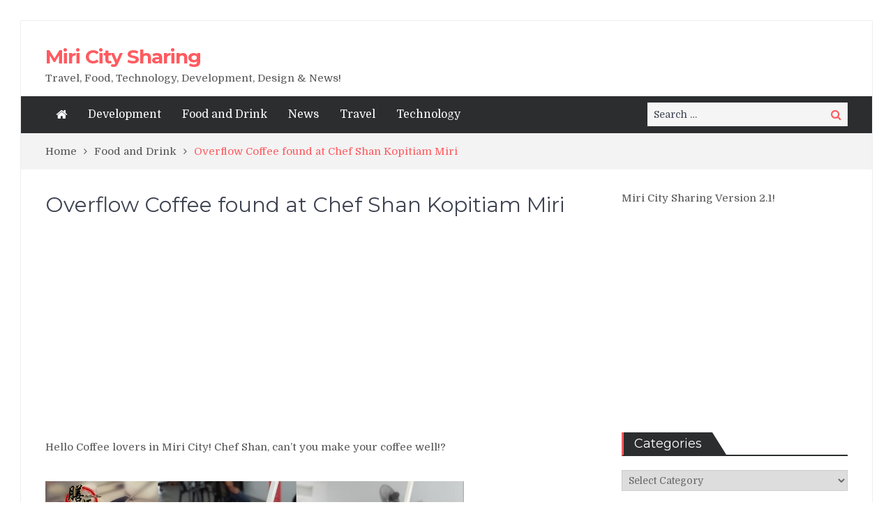

--- FILE ---
content_type: text/html; charset=UTF-8
request_url: https://www.miricitysharing.com/overflow-coffee-found-at-chef-shan-kopitiam-miri/
body_size: 12842
content:
<!DOCTYPE html> <html dir="ltr" lang="en-US" xmlns:fb="https://www.facebook.com/2008/fbml" xmlns:addthis="https://www.addthis.com/help/api-spec"  prefix="og: https://ogp.me/ns#"><head>
<meta charset="UTF-8">
<meta name="viewport" content="width=device-width, initial-scale=1">
<link rel="profile" href="https://gmpg.org/xfn/11">
<link rel="pingback" href="https://www.miricitysharing.com/xmlrpc.php">
<meta name="format-detection" content="telephone=no">
<meta http-equiv="X-UA-Compatible" content="IE=edge">
<title>Overflow Coffee found at Chef Shan Kopitiam Miri - Miri City Sharing</title>
<style>img:is([sizes="auto" i], [sizes^="auto," i]) { contain-intrinsic-size: 3000px 1500px }</style>
<!-- All in One SEO 4.9.3 - aioseo.com -->
<meta name="description" content="Hello Coffee lovers in Miri City! Chef Shan, can&#039;t you make your coffee well!? You have to overflow it before you want to. Honestly, I was really surprised by this coffee, it&#039;s delicious! 2+2 冰 咸咖啡 Address: 膳师傅Chef Shan Kopitiam Lot 1656 Eastwood bypass, 98000 Miri, Sarawak. (Images/info via/courtesy of Amy Yee)" />
<meta name="robots" content="max-image-preview:large" />
<meta name="author" content="admin"/>
<link rel="canonical" href="https://www.miricitysharing.com/overflow-coffee-found-at-chef-shan-kopitiam-miri/" />
<meta name="generator" content="All in One SEO (AIOSEO) 4.9.3" />
<meta property="og:locale" content="en_US" />
<meta property="og:site_name" content="Miri City Sharing - Travel, Food, Technology, Development, Design &amp; News!" />
<meta property="og:type" content="article" />
<meta property="og:title" content="Overflow Coffee found at Chef Shan Kopitiam Miri - Miri City Sharing" />
<meta property="og:description" content="Hello Coffee lovers in Miri City! Chef Shan, can&#039;t you make your coffee well!? You have to overflow it before you want to. Honestly, I was really surprised by this coffee, it&#039;s delicious! 2+2 冰 咸咖啡 Address: 膳师傅Chef Shan Kopitiam Lot 1656 Eastwood bypass, 98000 Miri, Sarawak. (Images/info via/courtesy of Amy Yee)" />
<meta property="og:url" content="https://www.miricitysharing.com/overflow-coffee-found-at-chef-shan-kopitiam-miri/" />
<meta property="article:published_time" content="2021-01-27T03:29:30+00:00" />
<meta property="article:modified_time" content="2021-01-27T03:29:30+00:00" />
<meta property="article:publisher" content="https://www.facebook.com/MiriCitySharing" />
<meta name="twitter:card" content="summary" />
<meta name="twitter:title" content="Overflow Coffee found at Chef Shan Kopitiam Miri - Miri City Sharing" />
<meta name="twitter:description" content="Hello Coffee lovers in Miri City! Chef Shan, can&#039;t you make your coffee well!? You have to overflow it before you want to. Honestly, I was really surprised by this coffee, it&#039;s delicious! 2+2 冰 咸咖啡 Address: 膳师傅Chef Shan Kopitiam Lot 1656 Eastwood bypass, 98000 Miri, Sarawak. (Images/info via/courtesy of Amy Yee)" />
<script type="application/ld+json" class="aioseo-schema">
{"@context":"https:\/\/schema.org","@graph":[{"@type":"BlogPosting","@id":"https:\/\/www.miricitysharing.com\/overflow-coffee-found-at-chef-shan-kopitiam-miri\/#blogposting","name":"Overflow Coffee found at Chef Shan Kopitiam Miri - Miri City Sharing","headline":"Overflow Coffee found at Chef Shan Kopitiam Miri","author":{"@id":"https:\/\/www.miricitysharing.com\/author\/admin\/#author"},"publisher":{"@id":"https:\/\/www.miricitysharing.com\/#organization"},"image":{"@type":"ImageObject","url":"https:\/\/www.miricitysharing.com\/wp-content\/uploads\/2021\/01\/Overflow-Coffee.jpg","width":600,"height":337},"datePublished":"2021-01-27T03:29:30+00:00","dateModified":"2021-01-27T03:29:30+00:00","inLanguage":"en-US","mainEntityOfPage":{"@id":"https:\/\/www.miricitysharing.com\/overflow-coffee-found-at-chef-shan-kopitiam-miri\/#webpage"},"isPartOf":{"@id":"https:\/\/www.miricitysharing.com\/overflow-coffee-found-at-chef-shan-kopitiam-miri\/#webpage"},"articleSection":"Beverage, Food and Drink, Miri Bypass, cafe, kopitiam"},{"@type":"BreadcrumbList","@id":"https:\/\/www.miricitysharing.com\/overflow-coffee-found-at-chef-shan-kopitiam-miri\/#breadcrumblist","itemListElement":[{"@type":"ListItem","@id":"https:\/\/www.miricitysharing.com#listItem","position":1,"name":"Home","item":"https:\/\/www.miricitysharing.com","nextItem":{"@type":"ListItem","@id":"https:\/\/www.miricitysharing.com\/category\/food-and-drink\/#listItem","name":"Food and Drink"}},{"@type":"ListItem","@id":"https:\/\/www.miricitysharing.com\/category\/food-and-drink\/#listItem","position":2,"name":"Food and Drink","item":"https:\/\/www.miricitysharing.com\/category\/food-and-drink\/","nextItem":{"@type":"ListItem","@id":"https:\/\/www.miricitysharing.com\/category\/food-and-drink\/beverage\/#listItem","name":"Beverage"},"previousItem":{"@type":"ListItem","@id":"https:\/\/www.miricitysharing.com#listItem","name":"Home"}},{"@type":"ListItem","@id":"https:\/\/www.miricitysharing.com\/category\/food-and-drink\/beverage\/#listItem","position":3,"name":"Beverage","item":"https:\/\/www.miricitysharing.com\/category\/food-and-drink\/beverage\/","nextItem":{"@type":"ListItem","@id":"https:\/\/www.miricitysharing.com\/overflow-coffee-found-at-chef-shan-kopitiam-miri\/#listItem","name":"Overflow Coffee found at Chef Shan Kopitiam Miri"},"previousItem":{"@type":"ListItem","@id":"https:\/\/www.miricitysharing.com\/category\/food-and-drink\/#listItem","name":"Food and Drink"}},{"@type":"ListItem","@id":"https:\/\/www.miricitysharing.com\/overflow-coffee-found-at-chef-shan-kopitiam-miri\/#listItem","position":4,"name":"Overflow Coffee found at Chef Shan Kopitiam Miri","previousItem":{"@type":"ListItem","@id":"https:\/\/www.miricitysharing.com\/category\/food-and-drink\/beverage\/#listItem","name":"Beverage"}}]},{"@type":"Organization","@id":"https:\/\/www.miricitysharing.com\/#organization","name":"Miri City Sharing","description":"Travel, Food, Technology, Development, Design & News!","url":"https:\/\/www.miricitysharing.com\/","sameAs":["https:\/\/www.facebook.com\/MiriCitySharing"]},{"@type":"Person","@id":"https:\/\/www.miricitysharing.com\/author\/admin\/#author","url":"https:\/\/www.miricitysharing.com\/author\/admin\/","name":"admin","image":{"@type":"ImageObject","@id":"https:\/\/www.miricitysharing.com\/overflow-coffee-found-at-chef-shan-kopitiam-miri\/#authorImage","url":"https:\/\/secure.gravatar.com\/avatar\/5a6764310510b23b31f278204b4e052ca5754e8d22b570d6a5ca5d018097c22f?s=96&d=wavatar&r=g","width":96,"height":96,"caption":"admin"}},{"@type":"WebPage","@id":"https:\/\/www.miricitysharing.com\/overflow-coffee-found-at-chef-shan-kopitiam-miri\/#webpage","url":"https:\/\/www.miricitysharing.com\/overflow-coffee-found-at-chef-shan-kopitiam-miri\/","name":"Overflow Coffee found at Chef Shan Kopitiam Miri - Miri City Sharing","description":"Hello Coffee lovers in Miri City! Chef Shan, can't you make your coffee well!? You have to overflow it before you want to. Honestly, I was really surprised by this coffee, it's delicious! 2+2 \u51b0 \u54b8\u5496\u5561 Address: \u81b3\u5e08\u5085Chef Shan Kopitiam Lot 1656 Eastwood bypass, 98000 Miri, Sarawak. (Images\/info via\/courtesy of Amy Yee)","inLanguage":"en-US","isPartOf":{"@id":"https:\/\/www.miricitysharing.com\/#website"},"breadcrumb":{"@id":"https:\/\/www.miricitysharing.com\/overflow-coffee-found-at-chef-shan-kopitiam-miri\/#breadcrumblist"},"author":{"@id":"https:\/\/www.miricitysharing.com\/author\/admin\/#author"},"creator":{"@id":"https:\/\/www.miricitysharing.com\/author\/admin\/#author"},"image":{"@type":"ImageObject","url":"https:\/\/www.miricitysharing.com\/wp-content\/uploads\/2021\/01\/Overflow-Coffee.jpg","@id":"https:\/\/www.miricitysharing.com\/overflow-coffee-found-at-chef-shan-kopitiam-miri\/#mainImage","width":600,"height":337},"primaryImageOfPage":{"@id":"https:\/\/www.miricitysharing.com\/overflow-coffee-found-at-chef-shan-kopitiam-miri\/#mainImage"},"datePublished":"2021-01-27T03:29:30+00:00","dateModified":"2021-01-27T03:29:30+00:00"},{"@type":"WebSite","@id":"https:\/\/www.miricitysharing.com\/#website","url":"https:\/\/www.miricitysharing.com\/","name":"Miri City Sharing","description":"Travel, Food, Technology, Development, Design & News!","inLanguage":"en-US","publisher":{"@id":"https:\/\/www.miricitysharing.com\/#organization"}}]}
</script>
<!-- All in One SEO -->
<link rel='dns-prefetch' href='//s7.addthis.com' />
<link rel='dns-prefetch' href='//fonts.googleapis.com' />
<link rel="alternate" type="application/rss+xml" title="Miri City Sharing &raquo; Feed" href="https://www.miricitysharing.com/feed/" />
<link rel="alternate" type="application/rss+xml" title="Miri City Sharing &raquo; Comments Feed" href="https://www.miricitysharing.com/comments/feed/" />
<!-- <link rel='stylesheet' id='wp-block-library-css' href='https://www.miricitysharing.com/wp-includes/css/dist/block-library/style.min.css?ver=6.8.3' type='text/css' media='all' /> -->
<link rel="stylesheet" type="text/css" href="//www.miricitysharing.com/wp-content/cache/wpfc-minified/1no09qc1/5xq64.css" media="all"/>
<style id='classic-theme-styles-inline-css' type='text/css'>
/*! This file is auto-generated */
.wp-block-button__link{color:#fff;background-color:#32373c;border-radius:9999px;box-shadow:none;text-decoration:none;padding:calc(.667em + 2px) calc(1.333em + 2px);font-size:1.125em}.wp-block-file__button{background:#32373c;color:#fff;text-decoration:none}
</style>
<!-- <link rel='stylesheet' id='aioseo/css/src/vue/standalone/blocks/table-of-contents/global.scss-css' href='https://www.miricitysharing.com/wp-content/plugins/all-in-one-seo-pack/dist/Lite/assets/css/table-of-contents/global.e90f6d47.css?ver=4.9.3' type='text/css' media='all' /> -->
<link rel="stylesheet" type="text/css" href="//www.miricitysharing.com/wp-content/cache/wpfc-minified/7vhj0yp1/g3y7o.css" media="all"/>
<style id='global-styles-inline-css' type='text/css'>
:root{--wp--preset--aspect-ratio--square: 1;--wp--preset--aspect-ratio--4-3: 4/3;--wp--preset--aspect-ratio--3-4: 3/4;--wp--preset--aspect-ratio--3-2: 3/2;--wp--preset--aspect-ratio--2-3: 2/3;--wp--preset--aspect-ratio--16-9: 16/9;--wp--preset--aspect-ratio--9-16: 9/16;--wp--preset--color--black: #000000;--wp--preset--color--cyan-bluish-gray: #abb8c3;--wp--preset--color--white: #ffffff;--wp--preset--color--pale-pink: #f78da7;--wp--preset--color--vivid-red: #cf2e2e;--wp--preset--color--luminous-vivid-orange: #ff6900;--wp--preset--color--luminous-vivid-amber: #fcb900;--wp--preset--color--light-green-cyan: #7bdcb5;--wp--preset--color--vivid-green-cyan: #00d084;--wp--preset--color--pale-cyan-blue: #8ed1fc;--wp--preset--color--vivid-cyan-blue: #0693e3;--wp--preset--color--vivid-purple: #9b51e0;--wp--preset--gradient--vivid-cyan-blue-to-vivid-purple: linear-gradient(135deg,rgba(6,147,227,1) 0%,rgb(155,81,224) 100%);--wp--preset--gradient--light-green-cyan-to-vivid-green-cyan: linear-gradient(135deg,rgb(122,220,180) 0%,rgb(0,208,130) 100%);--wp--preset--gradient--luminous-vivid-amber-to-luminous-vivid-orange: linear-gradient(135deg,rgba(252,185,0,1) 0%,rgba(255,105,0,1) 100%);--wp--preset--gradient--luminous-vivid-orange-to-vivid-red: linear-gradient(135deg,rgba(255,105,0,1) 0%,rgb(207,46,46) 100%);--wp--preset--gradient--very-light-gray-to-cyan-bluish-gray: linear-gradient(135deg,rgb(238,238,238) 0%,rgb(169,184,195) 100%);--wp--preset--gradient--cool-to-warm-spectrum: linear-gradient(135deg,rgb(74,234,220) 0%,rgb(151,120,209) 20%,rgb(207,42,186) 40%,rgb(238,44,130) 60%,rgb(251,105,98) 80%,rgb(254,248,76) 100%);--wp--preset--gradient--blush-light-purple: linear-gradient(135deg,rgb(255,206,236) 0%,rgb(152,150,240) 100%);--wp--preset--gradient--blush-bordeaux: linear-gradient(135deg,rgb(254,205,165) 0%,rgb(254,45,45) 50%,rgb(107,0,62) 100%);--wp--preset--gradient--luminous-dusk: linear-gradient(135deg,rgb(255,203,112) 0%,rgb(199,81,192) 50%,rgb(65,88,208) 100%);--wp--preset--gradient--pale-ocean: linear-gradient(135deg,rgb(255,245,203) 0%,rgb(182,227,212) 50%,rgb(51,167,181) 100%);--wp--preset--gradient--electric-grass: linear-gradient(135deg,rgb(202,248,128) 0%,rgb(113,206,126) 100%);--wp--preset--gradient--midnight: linear-gradient(135deg,rgb(2,3,129) 0%,rgb(40,116,252) 100%);--wp--preset--font-size--small: 13px;--wp--preset--font-size--medium: 20px;--wp--preset--font-size--large: 36px;--wp--preset--font-size--x-large: 42px;--wp--preset--spacing--20: 0.44rem;--wp--preset--spacing--30: 0.67rem;--wp--preset--spacing--40: 1rem;--wp--preset--spacing--50: 1.5rem;--wp--preset--spacing--60: 2.25rem;--wp--preset--spacing--70: 3.38rem;--wp--preset--spacing--80: 5.06rem;--wp--preset--shadow--natural: 6px 6px 9px rgba(0, 0, 0, 0.2);--wp--preset--shadow--deep: 12px 12px 50px rgba(0, 0, 0, 0.4);--wp--preset--shadow--sharp: 6px 6px 0px rgba(0, 0, 0, 0.2);--wp--preset--shadow--outlined: 6px 6px 0px -3px rgba(255, 255, 255, 1), 6px 6px rgba(0, 0, 0, 1);--wp--preset--shadow--crisp: 6px 6px 0px rgba(0, 0, 0, 1);}:where(.is-layout-flex){gap: 0.5em;}:where(.is-layout-grid){gap: 0.5em;}body .is-layout-flex{display: flex;}.is-layout-flex{flex-wrap: wrap;align-items: center;}.is-layout-flex > :is(*, div){margin: 0;}body .is-layout-grid{display: grid;}.is-layout-grid > :is(*, div){margin: 0;}:where(.wp-block-columns.is-layout-flex){gap: 2em;}:where(.wp-block-columns.is-layout-grid){gap: 2em;}:where(.wp-block-post-template.is-layout-flex){gap: 1.25em;}:where(.wp-block-post-template.is-layout-grid){gap: 1.25em;}.has-black-color{color: var(--wp--preset--color--black) !important;}.has-cyan-bluish-gray-color{color: var(--wp--preset--color--cyan-bluish-gray) !important;}.has-white-color{color: var(--wp--preset--color--white) !important;}.has-pale-pink-color{color: var(--wp--preset--color--pale-pink) !important;}.has-vivid-red-color{color: var(--wp--preset--color--vivid-red) !important;}.has-luminous-vivid-orange-color{color: var(--wp--preset--color--luminous-vivid-orange) !important;}.has-luminous-vivid-amber-color{color: var(--wp--preset--color--luminous-vivid-amber) !important;}.has-light-green-cyan-color{color: var(--wp--preset--color--light-green-cyan) !important;}.has-vivid-green-cyan-color{color: var(--wp--preset--color--vivid-green-cyan) !important;}.has-pale-cyan-blue-color{color: var(--wp--preset--color--pale-cyan-blue) !important;}.has-vivid-cyan-blue-color{color: var(--wp--preset--color--vivid-cyan-blue) !important;}.has-vivid-purple-color{color: var(--wp--preset--color--vivid-purple) !important;}.has-black-background-color{background-color: var(--wp--preset--color--black) !important;}.has-cyan-bluish-gray-background-color{background-color: var(--wp--preset--color--cyan-bluish-gray) !important;}.has-white-background-color{background-color: var(--wp--preset--color--white) !important;}.has-pale-pink-background-color{background-color: var(--wp--preset--color--pale-pink) !important;}.has-vivid-red-background-color{background-color: var(--wp--preset--color--vivid-red) !important;}.has-luminous-vivid-orange-background-color{background-color: var(--wp--preset--color--luminous-vivid-orange) !important;}.has-luminous-vivid-amber-background-color{background-color: var(--wp--preset--color--luminous-vivid-amber) !important;}.has-light-green-cyan-background-color{background-color: var(--wp--preset--color--light-green-cyan) !important;}.has-vivid-green-cyan-background-color{background-color: var(--wp--preset--color--vivid-green-cyan) !important;}.has-pale-cyan-blue-background-color{background-color: var(--wp--preset--color--pale-cyan-blue) !important;}.has-vivid-cyan-blue-background-color{background-color: var(--wp--preset--color--vivid-cyan-blue) !important;}.has-vivid-purple-background-color{background-color: var(--wp--preset--color--vivid-purple) !important;}.has-black-border-color{border-color: var(--wp--preset--color--black) !important;}.has-cyan-bluish-gray-border-color{border-color: var(--wp--preset--color--cyan-bluish-gray) !important;}.has-white-border-color{border-color: var(--wp--preset--color--white) !important;}.has-pale-pink-border-color{border-color: var(--wp--preset--color--pale-pink) !important;}.has-vivid-red-border-color{border-color: var(--wp--preset--color--vivid-red) !important;}.has-luminous-vivid-orange-border-color{border-color: var(--wp--preset--color--luminous-vivid-orange) !important;}.has-luminous-vivid-amber-border-color{border-color: var(--wp--preset--color--luminous-vivid-amber) !important;}.has-light-green-cyan-border-color{border-color: var(--wp--preset--color--light-green-cyan) !important;}.has-vivid-green-cyan-border-color{border-color: var(--wp--preset--color--vivid-green-cyan) !important;}.has-pale-cyan-blue-border-color{border-color: var(--wp--preset--color--pale-cyan-blue) !important;}.has-vivid-cyan-blue-border-color{border-color: var(--wp--preset--color--vivid-cyan-blue) !important;}.has-vivid-purple-border-color{border-color: var(--wp--preset--color--vivid-purple) !important;}.has-vivid-cyan-blue-to-vivid-purple-gradient-background{background: var(--wp--preset--gradient--vivid-cyan-blue-to-vivid-purple) !important;}.has-light-green-cyan-to-vivid-green-cyan-gradient-background{background: var(--wp--preset--gradient--light-green-cyan-to-vivid-green-cyan) !important;}.has-luminous-vivid-amber-to-luminous-vivid-orange-gradient-background{background: var(--wp--preset--gradient--luminous-vivid-amber-to-luminous-vivid-orange) !important;}.has-luminous-vivid-orange-to-vivid-red-gradient-background{background: var(--wp--preset--gradient--luminous-vivid-orange-to-vivid-red) !important;}.has-very-light-gray-to-cyan-bluish-gray-gradient-background{background: var(--wp--preset--gradient--very-light-gray-to-cyan-bluish-gray) !important;}.has-cool-to-warm-spectrum-gradient-background{background: var(--wp--preset--gradient--cool-to-warm-spectrum) !important;}.has-blush-light-purple-gradient-background{background: var(--wp--preset--gradient--blush-light-purple) !important;}.has-blush-bordeaux-gradient-background{background: var(--wp--preset--gradient--blush-bordeaux) !important;}.has-luminous-dusk-gradient-background{background: var(--wp--preset--gradient--luminous-dusk) !important;}.has-pale-ocean-gradient-background{background: var(--wp--preset--gradient--pale-ocean) !important;}.has-electric-grass-gradient-background{background: var(--wp--preset--gradient--electric-grass) !important;}.has-midnight-gradient-background{background: var(--wp--preset--gradient--midnight) !important;}.has-small-font-size{font-size: var(--wp--preset--font-size--small) !important;}.has-medium-font-size{font-size: var(--wp--preset--font-size--medium) !important;}.has-large-font-size{font-size: var(--wp--preset--font-size--large) !important;}.has-x-large-font-size{font-size: var(--wp--preset--font-size--x-large) !important;}
:where(.wp-block-post-template.is-layout-flex){gap: 1.25em;}:where(.wp-block-post-template.is-layout-grid){gap: 1.25em;}
:where(.wp-block-columns.is-layout-flex){gap: 2em;}:where(.wp-block-columns.is-layout-grid){gap: 2em;}
:root :where(.wp-block-pullquote){font-size: 1.5em;line-height: 1.6;}
</style>
<!-- <link rel='stylesheet' id='contact-form-7-css' href='https://www.miricitysharing.com/wp-content/plugins/contact-form-7/includes/css/styles.css?ver=6.1.4' type='text/css' media='all' /> -->
<link rel="stylesheet" type="text/css" href="//www.miricitysharing.com/wp-content/cache/wpfc-minified/fdygl31g/5xq64.css" media="all"/>
<link rel='stylesheet' id='pt-magazine-fonts-css' href='//fonts.googleapis.com/css?family=Domine%3A400%2C700%7CMontserrat%3A300%2C400%2C500%2C600%2C700&#038;subset=latin%2Clatin-ext' type='text/css' media='all' />
<!-- <link rel='stylesheet' id='jquery-meanmenu-css' href='https://www.miricitysharing.com/wp-content/themes/pt-magazine/assets/third-party/meanmenu/meanmenu.css?ver=6.8.3' type='text/css' media='all' /> -->
<!-- <link rel='stylesheet' id='font-awesome-css' href='https://www.miricitysharing.com/wp-content/themes/pt-magazine/assets/third-party/font-awesome/css/font-awesome.min.css?ver=4.7.0' type='text/css' media='all' /> -->
<!-- <link rel='stylesheet' id='jquery-slick-css' href='https://www.miricitysharing.com/wp-content/themes/pt-magazine/assets/third-party/slick/slick.css?ver=1.6.0' type='text/css' media='all' /> -->
<!-- <link rel='stylesheet' id='pt-magazine-style-css' href='https://www.miricitysharing.com/wp-content/themes/pt-magazine/style.css?ver=6.8.3' type='text/css' media='all' /> -->
<!-- <link rel='stylesheet' id='addthis_all_pages-css' href='https://www.miricitysharing.com/wp-content/plugins/addthis/frontend/build/addthis_wordpress_public.min.css?ver=6.8.3' type='text/css' media='all' /> -->
<link rel="stylesheet" type="text/css" href="//www.miricitysharing.com/wp-content/cache/wpfc-minified/kcry53zp/5xq64.css" media="all"/>
<script src='//www.miricitysharing.com/wp-content/cache/wpfc-minified/6vtu78o9/5xq64.js' type="text/javascript"></script>
<!-- <script type="text/javascript" src="https://www.miricitysharing.com/wp-includes/js/jquery/jquery.min.js?ver=3.7.1" id="jquery-core-js"></script> -->
<!-- <script type="text/javascript" src="https://www.miricitysharing.com/wp-includes/js/jquery/jquery-migrate.min.js?ver=3.4.1" id="jquery-migrate-js"></script> -->
<script type="text/javascript" id="jquery-js-after">
/* <![CDATA[ */
jQuery(document).ready(function() {
jQuery(".2ba927df68d0def7f5c8fdb8f007d2f7").click(function() {
jQuery.post(
"https://www.miricitysharing.com/wp-admin/admin-ajax.php", {
"action": "quick_adsense_onpost_ad_click",
"quick_adsense_onpost_ad_index": jQuery(this).attr("data-index"),
"quick_adsense_nonce": "e0fb39ec8d",
}, function(response) { }
);
});
});
/* ]]> */
</script>
<link rel="https://api.w.org/" href="https://www.miricitysharing.com/wp-json/" /><link rel="alternate" title="JSON" type="application/json" href="https://www.miricitysharing.com/wp-json/wp/v2/posts/23132" /><link rel="EditURI" type="application/rsd+xml" title="RSD" href="https://www.miricitysharing.com/xmlrpc.php?rsd" />
<meta name="generator" content="WordPress 6.8.3" />
<link rel='shortlink' href='https://www.miricitysharing.com/?p=23132' />
<link rel="alternate" title="oEmbed (JSON)" type="application/json+oembed" href="https://www.miricitysharing.com/wp-json/oembed/1.0/embed?url=https%3A%2F%2Fwww.miricitysharing.com%2Foverflow-coffee-found-at-chef-shan-kopitiam-miri%2F" />
<link rel="alternate" title="oEmbed (XML)" type="text/xml+oembed" href="https://www.miricitysharing.com/wp-json/oembed/1.0/embed?url=https%3A%2F%2Fwww.miricitysharing.com%2Foverflow-coffee-found-at-chef-shan-kopitiam-miri%2F&#038;format=xml" />
<script async src="//pagead2.googlesyndication.com/pagead/js/adsbygoogle.js"></script>
<script>
(adsbygoogle = window.adsbygoogle || []).push({
google_ad_client: "ca-pub-4478474297659196",
enable_page_level_ads: true
});
</script></head>
<body class="wp-singular post-template-default single single-post postid-23132 single-format-standard wp-theme-pt-magazine group-blog global-layout-right-sidebar blog-layout-grid site-layout-boxed">
<div id="page" class="site">
<header id="masthead" class="site-header" role="banner"><div class="bottom-header">
<div class="container">
<div class="site-branding">
<h2 class="site-title"><a href="https://www.miricitysharing.com/" rel="home">Miri City Sharing</a></h2>
<h3 class="site-description">Travel, Food, Technology, Development, Design &amp; News!</h3>
</div>
<div class="header-advertisement">
<div class="textwidget custom-html-widget"><script async src="//pagead2.googlesyndication.com/pagead/js/adsbygoogle.js"></script>
<ins class="adsbygoogle"
style="display:block;background:transparent"
data-ad-client="ca-pub-4478474297659196"
data-ad-slot="4813382346"
data-ad-format="auto"
data-full-width-responsive="true"></ins>
<script>
(adsbygoogle = window.adsbygoogle || []).push({});
</script></div>   </div><!-- .header-advertisement -->
</div>
</div>
<div class="sticky-wrapper" id="sticky-wrapper">
<div class="main-navigation-holder home-icon-enabled">
<div class="container">
<div id="main-nav" class="semi-width-nav clear-fix">
<nav id="site-navigation" class="main-navigation" role="navigation">
<div class="home-icon">
<a href="https://www.miricitysharing.com/"><i class="fa fa-home"></i></a>
</div>
<div class="wrap-menu-content">
<div class="menu-menu-2-container"><ul id="primary-menu" class="menu"><li id="menu-item-4541" class="menu-item menu-item-type-taxonomy menu-item-object-category menu-item-4541"><a href="https://www.miricitysharing.com/category/development/">Development</a></li>
<li id="menu-item-4563" class="menu-item menu-item-type-taxonomy menu-item-object-category current-post-ancestor current-menu-parent current-post-parent menu-item-4563"><a href="https://www.miricitysharing.com/category/food-and-drink/">Food and Drink</a></li>
<li id="menu-item-4544" class="menu-item menu-item-type-taxonomy menu-item-object-category menu-item-4544"><a href="https://www.miricitysharing.com/category/news/">News</a></li>
<li id="menu-item-4540" class="menu-item menu-item-type-taxonomy menu-item-object-category menu-item-4540"><a href="https://www.miricitysharing.com/category/travel/">Travel</a></li>
<li id="menu-item-4539" class="menu-item menu-item-type-taxonomy menu-item-object-category menu-item-4539"><a href="https://www.miricitysharing.com/category/technology/">Technology</a></li>
</ul></div>    </div><!-- .menu-content -->
</nav><!-- #site-navigation -->
</div> <!-- #main-nav -->
<div class="search-holder">
<div class="search-box">     <form role="search" method="get" class="search-form" action="https://www.miricitysharing.com/">
<span class="screen-reader-text">Search for:</span>
<input type="search" class="search-field" placeholder="Search &hellip;" value="" name="s" />
<button type="submit" class="search-submit"><span class="screen-reader-text">Search</span><i class="fa fa-search" aria-hidden="true"></i></button>
</form>   </div>
</div><!-- .search-holder -->
</div><!-- .container -->
</div>
</div>
</header><!-- #masthead --><div id="breadcrumb">
<div class="container">
<div role="navigation" aria-label="Breadcrumbs" class="breadcrumb-trail breadcrumbs" itemprop="breadcrumb"><ul class="trail-items" itemscope itemtype="http://schema.org/BreadcrumbList"><meta name="numberOfItems" content="3" /><meta name="itemListOrder" content="Ascending" /><li itemprop="itemListElement" itemscope itemtype="http://schema.org/ListItem" class="trail-item trail-begin"><a href="https://www.miricitysharing.com/" rel="home" itemprop="item"><span itemprop="name">Home</span></a><meta itemprop="position" content="1" /></li><li itemprop="itemListElement" itemscope itemtype="http://schema.org/ListItem" class="trail-item"><a href="https://www.miricitysharing.com/category/food-and-drink/" itemprop="item"><span itemprop="name">Food and Drink</span></a><meta itemprop="position" content="2" /></li><li itemprop="itemListElement" itemscope itemtype="http://schema.org/ListItem" class="trail-item trail-end"><span itemprop="item">Overflow Coffee found at Chef Shan Kopitiam Miri</span><meta itemprop="position" content="3" /></li></ul></div>	</div><!-- .container -->
</div><!-- #breadcrumb -->    <div id="content" class="site-content">
<div class="container"><div class="inner-wrapper"><div id="primary" class="content-area">
<main id="main" class="site-main" role="main">
<article id="post-23132" class="post-23132 post type-post status-publish format-standard has-post-thumbnail hentry category-beverage category-food-and-drink category-miri-bypass tag-cafe tag-kopitiam">
<div class="article-wrap-inner">
<div class="content-wrap">
<div class="content-wrap-inner">
<header class="entry-header">
<h1 class="entry-title">Overflow Coffee found at Chef Shan Kopitiam Miri</h1>			<div class="entry-meta">
</div><!-- .entry-meta -->
</header><!-- .entry-header -->		
<div class="entry-content">
<div class="at-above-post addthis_tool" data-url="https://www.miricitysharing.com/overflow-coffee-found-at-chef-shan-kopitiam-miri/"></div><div class="2ba927df68d0def7f5c8fdb8f007d2f7" data-index="1" style="float: none; margin:10px 0 10px 0; text-align:center;">
<script async src="//pagead2.googlesyndication.com/pagead/js/adsbygoogle.js"></script>
<!-- MiriCitySharing -->
<ins class="adsbygoogle"
style="display:block;background:transparent"
data-ad-client="ca-pub-4478474297659196"
data-ad-slot="1436186700"
data-ad-format="auto"
data-full-width-responsive="true"></ins>
<script>
(adsbygoogle = window.adsbygoogle || []).push({});
</script>
</div>
<p>Hello Coffee lovers in Miri City! Chef Shan, can&#8217;t you make your coffee well!?</p>
<p><img fetchpriority="high" decoding="async" class="alignnone size-full wp-image-23133" src="https://www.miricitysharing.com/wp-content/uploads/2021/01/Overflow-Coffee.jpg" alt="" width="600" height="337" srcset="https://www.miricitysharing.com/wp-content/uploads/2021/01/Overflow-Coffee.jpg 600w, https://www.miricitysharing.com/wp-content/uploads/2021/01/Overflow-Coffee-300x169.jpg 300w" sizes="(max-width: 600px) 100vw, 600px" /></p>
<p>You have to overflow it before you want to. Honestly, I was really surprised by this coffee, it&#8217;s delicious!</p><div class="2ba927df68d0def7f5c8fdb8f007d2f7" data-index="2" style="float: none; margin:10px 0 10px 0; text-align:center;">
<script async src="//pagead2.googlesyndication.com/pagead/js/adsbygoogle.js"></script>
<!-- MiriCitySharing 2 -->
<ins class="adsbygoogle"
style="display:block"
data-ad-client="ca-pub-4478474297659196"
data-ad-slot="3549362072"
data-ad-format="auto"
data-full-width-responsive="true"></ins>
<script>
(adsbygoogle = window.adsbygoogle || []).push({});
</script>
</div>
<p><img decoding="async" class="alignnone size-full wp-image-23134" src="https://www.miricitysharing.com/wp-content/uploads/2021/01/Overflow-Coffee-2.jpg" alt="" width="600" height="600" srcset="https://www.miricitysharing.com/wp-content/uploads/2021/01/Overflow-Coffee-2.jpg 600w, https://www.miricitysharing.com/wp-content/uploads/2021/01/Overflow-Coffee-2-300x300.jpg 300w, https://www.miricitysharing.com/wp-content/uploads/2021/01/Overflow-Coffee-2-150x150.jpg 150w" sizes="(max-width: 600px) 100vw, 600px" /></p>
<p>2+2 冰<br />
咸咖啡</p>
<p>Address:<br />
膳师傅Chef Shan Kopitiam<br />
Lot 1656 Eastwood bypass, 98000 Miri, Sarawak.</p>
<p>(Images/info via/courtesy of Amy Yee)</p>
<div class="2ba927df68d0def7f5c8fdb8f007d2f7" data-index="3" style="float: none; margin:10px 0 10px 0; text-align:center;">
<script async src="//pagead2.googlesyndication.com/pagead/js/adsbygoogle.js"></script>
<!-- MiriCitySharing 3 -->
<ins class="adsbygoogle"
style="display:block"
data-ad-client="ca-pub-4478474297659196"
data-ad-slot="1273842080"
data-ad-format="auto"
data-full-width-responsive="true"></ins>
<script>
(adsbygoogle = window.adsbygoogle || []).push({});
</script>
</div>
<div style="font-size: 0px; height: 0px; line-height: 0px; margin: 0; padding: 0; clear: both;"></div><div class="crp_related     crp-text-only"><h3>Related Posts:</h3><ul><li><a href="https://www.miricitysharing.com/step-up-coffee-now-in-miri-city/"     class="crp_link post-36667"><span class="crp_title">STEP UP COFFEE now in Miri City</span></a></li><li><a href="https://www.miricitysharing.com/hock-shan-dessert-opening-in-miri/"     class="crp_link post-31512"><span class="crp_title">Hock Shan Dessert Opening in Miri</span></a></li><li><a href="https://www.miricitysharing.com/mayland-coffee-house-in-miri-city/"     class="crp_link post-34123"><span class="crp_title">Mayland Coffee House in Miri City</span></a></li></ul><div class="crp_clear"></div></div><!-- AddThis Advanced Settings above via filter on the_content --><!-- AddThis Advanced Settings below via filter on the_content --><!-- AddThis Advanced Settings generic via filter on the_content --><!-- AddThis Share Buttons above via filter on the_content --><!-- AddThis Share Buttons below via filter on the_content --><div class="at-below-post addthis_tool" data-url="https://www.miricitysharing.com/overflow-coffee-found-at-chef-shan-kopitiam-miri/"></div><!-- AddThis Share Buttons generic via filter on the_content -->			</div><!-- .entry-content -->
</div>
</div>
</div>
</article><!-- #post-## --><div class="news-col-3 related-posts">
<h3 class="related-posts-title">You may also like...</h3>
<div class="inner-wrapper">
<div class="news-item three-column-item">
<div class="news-thumb">
<a href="https://www.miricitysharing.com/popular-western-restaurant-in-miri-coming-soon/"><img width="400" height="245" src="https://www.miricitysharing.com/wp-content/uploads/2026/01/IMG_2942-400x245.jpeg" class="attachment-pt-magazine-tall size-pt-magazine-tall wp-post-image" alt="" decoding="async" /></a>   
</div><!-- .news-thumb --> 
<div class="news-text-wrap">
<h3><a href="https://www.miricitysharing.com/popular-western-restaurant-in-miri-coming-soon/">Popular Western Restaurant in Miri — Coming Soon!</a></h3>
<span class="posted-date">January 12, 2026</span>
</div><!-- .news-text-wrap -->
</div><!-- .news-item -->
<div class="news-item three-column-item">
<div class="news-thumb">
<a href="https://www.miricitysharing.com/miss-gu-miri-addictive-malatang-that-comforts-the-soul/"><img width="400" height="245" src="https://www.miricitysharing.com/wp-content/uploads/2026/01/IMG_1385-400x245.jpeg" class="attachment-pt-magazine-tall size-pt-magazine-tall wp-post-image" alt="" decoding="async" loading="lazy" /></a>   
</div><!-- .news-thumb --> 
<div class="news-text-wrap">
<h3><a href="https://www.miricitysharing.com/miss-gu-miri-addictive-malatang-that-comforts-the-soul/">MISS GU Miri | Addictive Malatang That Comforts the Soul</a></h3>
<span class="posted-date">January 6, 2026</span>
</div><!-- .news-text-wrap -->
</div><!-- .news-item -->
<div class="news-item three-column-item">
<div class="news-thumb">
<a href="https://www.miricitysharing.com/cc-fresh-wholesale-supermarket-opening-soon-in-miri/"><img width="400" height="245" src="https://www.miricitysharing.com/wp-content/uploads/2025/12/IMG_6292-400x245.jpeg" class="attachment-pt-magazine-tall size-pt-magazine-tall wp-post-image" alt="" decoding="async" loading="lazy" /></a>   
</div><!-- .news-thumb --> 
<div class="news-text-wrap">
<h3><a href="https://www.miricitysharing.com/cc-fresh-wholesale-supermarket-opening-soon-in-miri/">CC Fresh Wholesale &#038; Supermarket Opening Soon in Miri</a></h3>
<span class="posted-date">December 26, 2025</span>
</div><!-- .news-text-wrap -->
</div><!-- .news-item -->
<div class="news-item three-column-item">
<div class="news-thumb">
<a href="https://www.miricitysharing.com/new-pineapple-processing-factory-in-miri/"><img width="400" height="245" src="https://www.miricitysharing.com/wp-content/uploads/2025/12/IMG_2463-400x245.jpeg" class="attachment-pt-magazine-tall size-pt-magazine-tall wp-post-image" alt="" decoding="async" loading="lazy" /></a>   
</div><!-- .news-thumb --> 
<div class="news-text-wrap">
<h3><a href="https://www.miricitysharing.com/new-pineapple-processing-factory-in-miri/">New Pineapple Processing Factory in Miri</a></h3>
<span class="posted-date">December 4, 2025</span>
</div><!-- .news-text-wrap -->
</div><!-- .news-item -->
<div class="news-item three-column-item">
<div class="news-thumb">
<a href="https://www.miricitysharing.com/59-street-miri-pujut-ends-8-year-operation/"><img width="400" height="245" src="https://www.miricitysharing.com/wp-content/uploads/2025/12/IMG_2189-400x245.jpeg" class="attachment-pt-magazine-tall size-pt-magazine-tall wp-post-image" alt="" decoding="async" loading="lazy" /></a>   
</div><!-- .news-thumb --> 
<div class="news-text-wrap">
<h3><a href="https://www.miricitysharing.com/59-street-miri-pujut-ends-8-year-operation/">59 Street Miri Pujut Ends 8-Year Operation</a></h3>
<span class="posted-date">December 3, 2025</span>
</div><!-- .news-text-wrap -->
</div><!-- .news-item -->
<div class="news-item three-column-item">
<div class="news-thumb">
<a href="https://www.miricitysharing.com/massive-beach-food-festival-coming-to-miri-this-month/"><img width="400" height="245" src="https://www.miricitysharing.com/wp-content/uploads/2025/11/phonto-400x245.jpeg" class="attachment-pt-magazine-tall size-pt-magazine-tall wp-post-image" alt="" decoding="async" loading="lazy" /></a>   
</div><!-- .news-thumb --> 
<div class="news-text-wrap">
<h3><a href="https://www.miricitysharing.com/massive-beach-food-festival-coming-to-miri-this-month/">Massive Beach Food Festival Coming to Miri This Month</a></h3>
<span class="posted-date">November 21, 2025</span>
</div><!-- .news-text-wrap -->
</div><!-- .news-item -->
</div>
</div>
<nav class="navigation post-navigation" aria-label="Posts">
<h2 class="screen-reader-text">Post navigation</h2>
<div class="nav-links"><div class="nav-previous"><a href="https://www.miricitysharing.com/grill-palace-at-old-house-krokop-miri/" rel="prev">Grill Palace at Old House Krokop Miri</a></div><div class="nav-next"><a href="https://www.miricitysharing.com/golden-coin-jerky-bak-kwa-now-in-miri-city/" rel="next">Golden Coin Jerky Bak Kwa now in Miri City</a></div></div>
</nav></main>
</div>
<div id="sidebar-primary" class="widget-area sidebar" role="complementary">
<aside id="text-13" class="widget widget_text">			<div class="textwidget"><p>Miri City Sharing Version 2.1!</p>
</div>
</aside><aside id="custom_html-2" class="widget_text widget widget_custom_html"><div class="textwidget custom-html-widget"><script async src="//pagead2.googlesyndication.com/pagead/js/adsbygoogle.js"></script>
<ins class="adsbygoogle"
style="display:block;background:transparent"
data-ad-client="ca-pub-4478474297659196"
data-ad-slot="4813382346"
data-ad-format="auto"
data-full-width-responsive="true"></ins>
<script>
(adsbygoogle = window.adsbygoogle || []).push({});
</script></div></aside><aside id="categories-2" class="widget widget_categories"><div class="section-title"><h2 class="widget-title">Categories</h2></div><form action="https://www.miricitysharing.com" method="get"><label class="screen-reader-text" for="cat">Categories</label><select  name='cat' id='cat' class='postform'>
<option value='-1'>Select Category</option>
<option class="level-0" value="262">Cool Info&nbsp;&nbsp;(80)</option>
<option class="level-0" value="260">Creative Ideas&nbsp;&nbsp;(28)</option>
<option class="level-0" value="261">Design&nbsp;&nbsp;(47)</option>
<option class="level-0" value="73">Development&nbsp;&nbsp;(405)</option>
<option class="level-0" value="339">Event&nbsp;&nbsp;(255)</option>
<option class="level-0" value="392">Fashion&nbsp;&nbsp;(66)</option>
<option class="level-0" value="257">Featured&nbsp;&nbsp;(7)</option>
<option class="level-0" value="101">Food and Drink&nbsp;&nbsp;(3,658)</option>
<option class="level-1" value="179">&nbsp;&nbsp;&nbsp;Bakery&nbsp;&nbsp;(153)</option>
<option class="level-1" value="180">&nbsp;&nbsp;&nbsp;Beverage&nbsp;&nbsp;(291)</option>
<option class="level-1" value="181">&nbsp;&nbsp;&nbsp;Burger&nbsp;&nbsp;(130)</option>
<option class="level-1" value="182">&nbsp;&nbsp;&nbsp;Cake&nbsp;&nbsp;(195)</option>
<option class="level-1" value="183">&nbsp;&nbsp;&nbsp;Chee Cheong Fun&nbsp;&nbsp;(8)</option>
<option class="level-1" value="184">&nbsp;&nbsp;&nbsp;Chicken Rice&nbsp;&nbsp;(125)</option>
<option class="level-1" value="508">&nbsp;&nbsp;&nbsp;Chinese Food&nbsp;&nbsp;(180)</option>
<option class="level-1" value="185">&nbsp;&nbsp;&nbsp;Claypot Dish&nbsp;&nbsp;(15)</option>
<option class="level-1" value="186">&nbsp;&nbsp;&nbsp;Desserts&nbsp;&nbsp;(362)</option>
<option class="level-1" value="187">&nbsp;&nbsp;&nbsp;Dim Sum&nbsp;&nbsp;(117)</option>
<option class="level-1" value="509">&nbsp;&nbsp;&nbsp;Dumpling&nbsp;&nbsp;(1)</option>
<option class="level-1" value="188">&nbsp;&nbsp;&nbsp;Durian&nbsp;&nbsp;(72)</option>
<option class="level-1" value="189">&nbsp;&nbsp;&nbsp;Fast Food&nbsp;&nbsp;(93)</option>
<option class="level-1" value="190">&nbsp;&nbsp;&nbsp;Indian Food&nbsp;&nbsp;(12)</option>
<option class="level-1" value="191">&nbsp;&nbsp;&nbsp;Japanese Food&nbsp;&nbsp;(124)</option>
<option class="level-1" value="192">&nbsp;&nbsp;&nbsp;Kolok Mee&nbsp;&nbsp;(227)</option>
<option class="level-1" value="193">&nbsp;&nbsp;&nbsp;Korean Food&nbsp;&nbsp;(56)</option>
<option class="level-1" value="507">&nbsp;&nbsp;&nbsp;Kueh Tiaw&nbsp;&nbsp;(19)</option>
<option class="level-1" value="194">&nbsp;&nbsp;&nbsp;Laksa&nbsp;&nbsp;(132)</option>
<option class="level-1" value="431">&nbsp;&nbsp;&nbsp;Malay Food&nbsp;&nbsp;(93)</option>
<option class="level-1" value="195">&nbsp;&nbsp;&nbsp;Mee Goreng&nbsp;&nbsp;(44)</option>
<option class="level-1" value="510">&nbsp;&nbsp;&nbsp;Miri Breakfast&nbsp;&nbsp;(70)</option>
<option class="level-1" value="514">&nbsp;&nbsp;&nbsp;Miri Dinner&nbsp;&nbsp;(34)</option>
<option class="level-1" value="420">&nbsp;&nbsp;&nbsp;Miri Food Market&nbsp;&nbsp;(10)</option>
<option class="level-1" value="513">&nbsp;&nbsp;&nbsp;Miri Lunch&nbsp;&nbsp;(25)</option>
<option class="level-1" value="196">&nbsp;&nbsp;&nbsp;Nasi Lemak&nbsp;&nbsp;(106)</option>
<option class="level-1" value="197">&nbsp;&nbsp;&nbsp;Pizza&nbsp;&nbsp;(35)</option>
<option class="level-1" value="198">&nbsp;&nbsp;&nbsp;Porridge&nbsp;&nbsp;(21)</option>
<option class="level-1" value="199">&nbsp;&nbsp;&nbsp;Pudding&nbsp;&nbsp;(4)</option>
<option class="level-1" value="200">&nbsp;&nbsp;&nbsp;Restaurant&nbsp;&nbsp;(164)</option>
<option class="level-1" value="201">&nbsp;&nbsp;&nbsp;Rice&nbsp;&nbsp;(127)</option>
<option class="level-1" value="202">&nbsp;&nbsp;&nbsp;Salad&nbsp;&nbsp;(5)</option>
<option class="level-1" value="203">&nbsp;&nbsp;&nbsp;Sandwich&nbsp;&nbsp;(10)</option>
<option class="level-1" value="204">&nbsp;&nbsp;&nbsp;Satay&nbsp;&nbsp;(18)</option>
<option class="level-1" value="205">&nbsp;&nbsp;&nbsp;Seafood&nbsp;&nbsp;(81)</option>
<option class="level-1" value="206">&nbsp;&nbsp;&nbsp;Soup&nbsp;&nbsp;(40)</option>
<option class="level-1" value="207">&nbsp;&nbsp;&nbsp;Taiwanese Food&nbsp;&nbsp;(13)</option>
<option class="level-1" value="208">&nbsp;&nbsp;&nbsp;Wantan&nbsp;&nbsp;(24)</option>
<option class="level-1" value="209">&nbsp;&nbsp;&nbsp;Western Food&nbsp;&nbsp;(337)</option>
<option class="level-0" value="263">Food Recipes&nbsp;&nbsp;(2)</option>
<option class="level-0" value="210">Location&nbsp;&nbsp;(3,797)</option>
<option class="level-1" value="499">&nbsp;&nbsp;&nbsp;Bakam&nbsp;&nbsp;(8)</option>
<option class="level-1" value="340">&nbsp;&nbsp;&nbsp;Bekenu&nbsp;&nbsp;(15)</option>
<option class="level-1" value="212">&nbsp;&nbsp;&nbsp;Bintang&nbsp;&nbsp;(183)</option>
<option class="level-1" value="213">&nbsp;&nbsp;&nbsp;Boulevard&nbsp;&nbsp;(294)</option>
<option class="level-1" value="500">&nbsp;&nbsp;&nbsp;Brighton Miri&nbsp;&nbsp;(7)</option>
<option class="level-1" value="524">&nbsp;&nbsp;&nbsp;BRUNEI&nbsp;&nbsp;(1)</option>
<option class="level-1" value="214">&nbsp;&nbsp;&nbsp;Centre Point&nbsp;&nbsp;(67)</option>
<option class="level-1" value="215">&nbsp;&nbsp;&nbsp;Krokop&nbsp;&nbsp;(226)</option>
<option class="level-1" value="496">&nbsp;&nbsp;&nbsp;Kuala Baram&nbsp;&nbsp;(8)</option>
<option class="level-1" value="520">&nbsp;&nbsp;&nbsp;KUALA LUMPUR&nbsp;&nbsp;(9)</option>
<option class="level-1" value="516">&nbsp;&nbsp;&nbsp;KUCHING&nbsp;&nbsp;(33)</option>
<option class="level-1" value="277">&nbsp;&nbsp;&nbsp;Lambir&nbsp;&nbsp;(7)</option>
<option class="level-1" value="270">&nbsp;&nbsp;&nbsp;Lopeng&nbsp;&nbsp;(17)</option>
<option class="level-1" value="216">&nbsp;&nbsp;&nbsp;Luak Bay&nbsp;&nbsp;(66)</option>
<option class="level-1" value="217">&nbsp;&nbsp;&nbsp;Lutong&nbsp;&nbsp;(113)</option>
<option class="level-1" value="273">&nbsp;&nbsp;&nbsp;Marina Parkcity&nbsp;&nbsp;(694)</option>
<option class="level-1" value="515">&nbsp;&nbsp;&nbsp;Marudi&nbsp;&nbsp;(3)</option>
<option class="level-1" value="228">&nbsp;&nbsp;&nbsp;Miri Airport&nbsp;&nbsp;(72)</option>
<option class="level-1" value="218">&nbsp;&nbsp;&nbsp;Miri Bypass&nbsp;&nbsp;(85)</option>
<option class="level-1" value="219">&nbsp;&nbsp;&nbsp;Miri Town&nbsp;&nbsp;(616)</option>
<option class="level-1" value="385">&nbsp;&nbsp;&nbsp;Morsjaya&nbsp;&nbsp;(22)</option>
<option class="level-1" value="349">&nbsp;&nbsp;&nbsp;Niah&nbsp;&nbsp;(15)</option>
<option class="level-1" value="492">&nbsp;&nbsp;&nbsp;North City Miri&nbsp;&nbsp;(1)</option>
<option class="level-1" value="230">&nbsp;&nbsp;&nbsp;Others&nbsp;&nbsp;(44)</option>
<option class="level-1" value="220">&nbsp;&nbsp;&nbsp;Pelita&nbsp;&nbsp;(189)</option>
<option class="level-1" value="221">&nbsp;&nbsp;&nbsp;Permyjaya&nbsp;&nbsp;(228)</option>
<option class="level-1" value="222">&nbsp;&nbsp;&nbsp;Piasau&nbsp;&nbsp;(148)</option>
<option class="level-1" value="223">&nbsp;&nbsp;&nbsp;Pujut&nbsp;&nbsp;(174)</option>
<option class="level-1" value="290">&nbsp;&nbsp;&nbsp;Riam&nbsp;&nbsp;(103)</option>
<option class="level-1" value="224">&nbsp;&nbsp;&nbsp;Saberkas&nbsp;&nbsp;(34)</option>
<option class="level-1" value="229">&nbsp;&nbsp;&nbsp;Senadin&nbsp;&nbsp;(149)</option>
<option class="level-1" value="532">&nbsp;&nbsp;&nbsp;SIBU&nbsp;&nbsp;(1)</option>
<option class="level-1" value="497">&nbsp;&nbsp;&nbsp;Sibuti&nbsp;&nbsp;(1)</option>
<option class="level-1" value="227">&nbsp;&nbsp;&nbsp;Taman Tunku&nbsp;&nbsp;(54)</option>
<option class="level-1" value="225">&nbsp;&nbsp;&nbsp;Tanjung Lobang&nbsp;&nbsp;(48)</option>
<option class="level-1" value="426">&nbsp;&nbsp;&nbsp;Tudan&nbsp;&nbsp;(35)</option>
<option class="level-1" value="226">&nbsp;&nbsp;&nbsp;Waterfront&nbsp;&nbsp;(84)</option>
<option class="level-1" value="350">&nbsp;&nbsp;&nbsp;Yakin Miri&nbsp;&nbsp;(20)</option>
<option class="level-0" value="521">Miri 101&nbsp;&nbsp;(9)</option>
<option class="level-0" value="511">Miri Lunch&nbsp;&nbsp;(2)</option>
<option class="level-0" value="76">News&nbsp;&nbsp;(331)</option>
<option class="level-0" value="336">Pokémon GO&nbsp;&nbsp;(3)</option>
<option class="level-0" value="258">Products&nbsp;&nbsp;(35)</option>
<option class="level-0" value="140">Technology&nbsp;&nbsp;(34)</option>
<option class="level-0" value="117">Travel&nbsp;&nbsp;(131)</option>
<option class="level-0" value="1">Uncategorized&nbsp;&nbsp;(17)</option>
</select>
</form><script type="text/javascript">
/* <![CDATA[ */
(function() {
var dropdown = document.getElementById( "cat" );
function onCatChange() {
if ( dropdown.options[ dropdown.selectedIndex ].value > 0 ) {
dropdown.parentNode.submit();
}
}
dropdown.onchange = onCatChange;
})();
/* ]]> */
</script>
</aside><aside id="text-14" class="widget widget_text">			<div class="textwidget"><p><center><iframe style="border: none; overflow: hidden; width:100%; height: 214px;" src="https://www.facebook.com/plugins/likebox.php?id=132843600101046&amp;width=315&amp;connections=28&amp;stream=false&amp;header=true&amp;height=214" frameborder="0" scrolling="no"></iframe></center><center><a href="https://www.miricitysharing.com/about/">About</a> |<br />
<a href="https://www.miricitysharing.com/contact/">Contact</a> |<br />
<a href="https://www.miricitysharing.com/privacy-policy/">Privacy Policy</a> |<br />
<a href="https://www.miricitysharing.com/terms/">Terms</a> |<br />
<a href="https://www.miricitysharing.com/sitemap.xml" target="_blank" rel="noopener">Sitemap</a> |<br />
<a href="https://www.miricitysharing.com/links-resources/">Links &amp; Resources</a> |<br />
<a href="https://www.miricitysharing.com/food-list/">Food List</a></center></p>
</div>
</aside><aside id="custom_html-3" class="widget_text widget widget_custom_html"><div class="textwidget custom-html-widget"><script type="text/javascript">
var total_images = 8;
var random_number = Math.floor((Math.random()*total_images));
var random_img = new Array();
random_img[0] = '<a href="https://360tour.asia/kuching-waterfronts-darul-hana-musical-fountain-at-sarawak-river/" target="_blank"><img src="https://360tour.asia/wp-content/uploads/2018/10/sarawakfountain07-400x225.jpg" alt="Kuching Musical Fountain" width="300" height="168" /></a>';
random_img[1] = '<a href="https://360tour.asia/malaysia-china-friendship-park-kuching/" target="_blank"><img src="https://360tour.asia/wp-content/uploads/2016/09/chinese-gateway-1-400x225.jpg" alt="The Chinese Gateway at Friendship Park Kuching" width="300" height="168" /></a>';
random_img[2] = '<a href="https://360tour.asia/farm-in-the-city-at-selangor/" target="_blank"><img src="https://360tour.asia/wp-content/uploads/2018/07/Farmincity42-400x225.jpg" alt="Koi fish rushing for the feed" width="300" height="168" /></a>';
random_img[3] = '<a href="https://360tour.asia/skysymphony-theater-of-light-and-sound-at-skyavenue-resort-world-genting/" target="_blank"><img src="https://360tour.asia/wp-content/uploads/2018/07/skysymphony17-400x225.jpg" alt="skysymphony" width="300" height="168" /></a>';
random_img[4] = '<a href="https://360tour.asia/kuching-city-day-street-parade-2018/" target="_blank"><img src="https://360tour.asia/wp-content/uploads/2018/09/kuchingstreetparade2018-13-400x225.jpg" alt="The mermaids and merman escorting the Pearl that symbolize the Kuching City Pearl Jubilee celebration" width="300" height="168" /></a>';
random_img[5] = '<a href="https://www.youtube.com/watch?v=yRdEGvM_h7Q"><img src="https://360tour.asia/wp-content/uploads/2018/10/fountain-400x215.jpg" alt="" width="300" height="168" /></a>';
random_img[6] = '<a href="https://360tour.asia/jurassic-research-center-at-resort-world-genting-malaysia/"><img src="https://360tour.asia/wp-content/uploads/2018/11/jurassicresearchcenter14-400x225.jpg" alt="This Tyrannosaurus Rex might have just breach the perimeter" width="300" height="168"/></a>';
random_img[7] = '<a href="https://360tour.asia/kuching-christmas-parade-2018/"><img src="https://360tour.asia/wp-content/uploads/2018/12/christmasparade2018-43-400x225.jpg" alt="Kuching Christmas Parade 2018" width="300" height="168"/></a>';
document.write(random_img[random_number]);
</script>
<img class="size-thumbnail wp-image-1332 alignleft" src="https://360tour.asia/wp-content/uploads/2016/09/360tourlogo2-150x150.jpg" alt="" width="60" height="60" /><h3>360 Tour Asia</h3> Tour Beyond Miri City. <a href="https://360tour.asia/" target="_blank">Learn More</a>
</div></aside><aside id="archives-4" class="widget widget_archive"><div class="section-title"><h2 class="widget-title">Archives</h2></div>		<label class="screen-reader-text" for="archives-dropdown-4">Archives</label>
<select id="archives-dropdown-4" name="archive-dropdown">
<option value="">Select Month</option>
<option value='https://www.miricitysharing.com/2026/01/'> January 2026 </option>
<option value='https://www.miricitysharing.com/2025/12/'> December 2025 </option>
<option value='https://www.miricitysharing.com/2025/11/'> November 2025 </option>
<option value='https://www.miricitysharing.com/2025/10/'> October 2025 </option>
<option value='https://www.miricitysharing.com/2025/09/'> September 2025 </option>
<option value='https://www.miricitysharing.com/2025/08/'> August 2025 </option>
<option value='https://www.miricitysharing.com/2025/07/'> July 2025 </option>
<option value='https://www.miricitysharing.com/2025/06/'> June 2025 </option>
<option value='https://www.miricitysharing.com/2025/05/'> May 2025 </option>
<option value='https://www.miricitysharing.com/2025/04/'> April 2025 </option>
<option value='https://www.miricitysharing.com/2025/03/'> March 2025 </option>
<option value='https://www.miricitysharing.com/2025/02/'> February 2025 </option>
<option value='https://www.miricitysharing.com/2025/01/'> January 2025 </option>
<option value='https://www.miricitysharing.com/2024/12/'> December 2024 </option>
<option value='https://www.miricitysharing.com/2024/11/'> November 2024 </option>
<option value='https://www.miricitysharing.com/2024/10/'> October 2024 </option>
<option value='https://www.miricitysharing.com/2024/09/'> September 2024 </option>
<option value='https://www.miricitysharing.com/2024/08/'> August 2024 </option>
<option value='https://www.miricitysharing.com/2024/07/'> July 2024 </option>
<option value='https://www.miricitysharing.com/2024/06/'> June 2024 </option>
<option value='https://www.miricitysharing.com/2024/05/'> May 2024 </option>
<option value='https://www.miricitysharing.com/2024/04/'> April 2024 </option>
<option value='https://www.miricitysharing.com/2024/03/'> March 2024 </option>
<option value='https://www.miricitysharing.com/2024/02/'> February 2024 </option>
<option value='https://www.miricitysharing.com/2024/01/'> January 2024 </option>
<option value='https://www.miricitysharing.com/2023/12/'> December 2023 </option>
<option value='https://www.miricitysharing.com/2023/11/'> November 2023 </option>
<option value='https://www.miricitysharing.com/2023/10/'> October 2023 </option>
<option value='https://www.miricitysharing.com/2023/09/'> September 2023 </option>
<option value='https://www.miricitysharing.com/2023/08/'> August 2023 </option>
<option value='https://www.miricitysharing.com/2023/07/'> July 2023 </option>
<option value='https://www.miricitysharing.com/2023/06/'> June 2023 </option>
<option value='https://www.miricitysharing.com/2023/05/'> May 2023 </option>
<option value='https://www.miricitysharing.com/2023/04/'> April 2023 </option>
<option value='https://www.miricitysharing.com/2023/03/'> March 2023 </option>
<option value='https://www.miricitysharing.com/2023/02/'> February 2023 </option>
<option value='https://www.miricitysharing.com/2023/01/'> January 2023 </option>
<option value='https://www.miricitysharing.com/2022/12/'> December 2022 </option>
<option value='https://www.miricitysharing.com/2022/11/'> November 2022 </option>
<option value='https://www.miricitysharing.com/2022/10/'> October 2022 </option>
<option value='https://www.miricitysharing.com/2022/09/'> September 2022 </option>
<option value='https://www.miricitysharing.com/2022/08/'> August 2022 </option>
<option value='https://www.miricitysharing.com/2022/07/'> July 2022 </option>
<option value='https://www.miricitysharing.com/2022/06/'> June 2022 </option>
<option value='https://www.miricitysharing.com/2022/05/'> May 2022 </option>
<option value='https://www.miricitysharing.com/2022/04/'> April 2022 </option>
<option value='https://www.miricitysharing.com/2022/03/'> March 2022 </option>
<option value='https://www.miricitysharing.com/2022/02/'> February 2022 </option>
<option value='https://www.miricitysharing.com/2022/01/'> January 2022 </option>
<option value='https://www.miricitysharing.com/2021/12/'> December 2021 </option>
<option value='https://www.miricitysharing.com/2021/11/'> November 2021 </option>
<option value='https://www.miricitysharing.com/2021/10/'> October 2021 </option>
<option value='https://www.miricitysharing.com/2021/09/'> September 2021 </option>
<option value='https://www.miricitysharing.com/2021/08/'> August 2021 </option>
<option value='https://www.miricitysharing.com/2021/07/'> July 2021 </option>
<option value='https://www.miricitysharing.com/2021/06/'> June 2021 </option>
<option value='https://www.miricitysharing.com/2021/05/'> May 2021 </option>
<option value='https://www.miricitysharing.com/2021/04/'> April 2021 </option>
<option value='https://www.miricitysharing.com/2021/03/'> March 2021 </option>
<option value='https://www.miricitysharing.com/2021/02/'> February 2021 </option>
<option value='https://www.miricitysharing.com/2021/01/'> January 2021 </option>
<option value='https://www.miricitysharing.com/2020/12/'> December 2020 </option>
<option value='https://www.miricitysharing.com/2020/11/'> November 2020 </option>
<option value='https://www.miricitysharing.com/2020/10/'> October 2020 </option>
<option value='https://www.miricitysharing.com/2020/09/'> September 2020 </option>
<option value='https://www.miricitysharing.com/2020/08/'> August 2020 </option>
<option value='https://www.miricitysharing.com/2020/07/'> July 2020 </option>
<option value='https://www.miricitysharing.com/2020/06/'> June 2020 </option>
<option value='https://www.miricitysharing.com/2020/05/'> May 2020 </option>
<option value='https://www.miricitysharing.com/2020/04/'> April 2020 </option>
<option value='https://www.miricitysharing.com/2020/03/'> March 2020 </option>
<option value='https://www.miricitysharing.com/2020/02/'> February 2020 </option>
<option value='https://www.miricitysharing.com/2020/01/'> January 2020 </option>
<option value='https://www.miricitysharing.com/2019/12/'> December 2019 </option>
<option value='https://www.miricitysharing.com/2019/11/'> November 2019 </option>
<option value='https://www.miricitysharing.com/2019/10/'> October 2019 </option>
<option value='https://www.miricitysharing.com/2019/09/'> September 2019 </option>
<option value='https://www.miricitysharing.com/2019/08/'> August 2019 </option>
<option value='https://www.miricitysharing.com/2019/07/'> July 2019 </option>
<option value='https://www.miricitysharing.com/2019/06/'> June 2019 </option>
<option value='https://www.miricitysharing.com/2019/05/'> May 2019 </option>
<option value='https://www.miricitysharing.com/2019/04/'> April 2019 </option>
<option value='https://www.miricitysharing.com/2019/03/'> March 2019 </option>
<option value='https://www.miricitysharing.com/2019/02/'> February 2019 </option>
<option value='https://www.miricitysharing.com/2019/01/'> January 2019 </option>
<option value='https://www.miricitysharing.com/2018/12/'> December 2018 </option>
<option value='https://www.miricitysharing.com/2018/11/'> November 2018 </option>
<option value='https://www.miricitysharing.com/2018/10/'> October 2018 </option>
<option value='https://www.miricitysharing.com/2018/09/'> September 2018 </option>
<option value='https://www.miricitysharing.com/2018/08/'> August 2018 </option>
<option value='https://www.miricitysharing.com/2018/07/'> July 2018 </option>
<option value='https://www.miricitysharing.com/2018/06/'> June 2018 </option>
<option value='https://www.miricitysharing.com/2018/05/'> May 2018 </option>
<option value='https://www.miricitysharing.com/2018/04/'> April 2018 </option>
<option value='https://www.miricitysharing.com/2018/03/'> March 2018 </option>
<option value='https://www.miricitysharing.com/2018/02/'> February 2018 </option>
<option value='https://www.miricitysharing.com/2018/01/'> January 2018 </option>
<option value='https://www.miricitysharing.com/2017/12/'> December 2017 </option>
<option value='https://www.miricitysharing.com/2017/11/'> November 2017 </option>
<option value='https://www.miricitysharing.com/2017/10/'> October 2017 </option>
<option value='https://www.miricitysharing.com/2017/09/'> September 2017 </option>
<option value='https://www.miricitysharing.com/2017/08/'> August 2017 </option>
<option value='https://www.miricitysharing.com/2017/07/'> July 2017 </option>
<option value='https://www.miricitysharing.com/2017/06/'> June 2017 </option>
<option value='https://www.miricitysharing.com/2017/05/'> May 2017 </option>
<option value='https://www.miricitysharing.com/2017/04/'> April 2017 </option>
<option value='https://www.miricitysharing.com/2017/03/'> March 2017 </option>
<option value='https://www.miricitysharing.com/2017/02/'> February 2017 </option>
<option value='https://www.miricitysharing.com/2016/12/'> December 2016 </option>
<option value='https://www.miricitysharing.com/2016/11/'> November 2016 </option>
<option value='https://www.miricitysharing.com/2016/10/'> October 2016 </option>
<option value='https://www.miricitysharing.com/2016/09/'> September 2016 </option>
<option value='https://www.miricitysharing.com/2016/08/'> August 2016 </option>
<option value='https://www.miricitysharing.com/2016/06/'> June 2016 </option>
<option value='https://www.miricitysharing.com/2016/05/'> May 2016 </option>
<option value='https://www.miricitysharing.com/2016/04/'> April 2016 </option>
<option value='https://www.miricitysharing.com/2016/03/'> March 2016 </option>
<option value='https://www.miricitysharing.com/2016/01/'> January 2016 </option>
<option value='https://www.miricitysharing.com/2015/11/'> November 2015 </option>
<option value='https://www.miricitysharing.com/2015/10/'> October 2015 </option>
<option value='https://www.miricitysharing.com/2015/09/'> September 2015 </option>
<option value='https://www.miricitysharing.com/2015/08/'> August 2015 </option>
<option value='https://www.miricitysharing.com/2015/07/'> July 2015 </option>
<option value='https://www.miricitysharing.com/2015/06/'> June 2015 </option>
<option value='https://www.miricitysharing.com/2015/05/'> May 2015 </option>
<option value='https://www.miricitysharing.com/2015/04/'> April 2015 </option>
<option value='https://www.miricitysharing.com/2015/03/'> March 2015 </option>
<option value='https://www.miricitysharing.com/2015/02/'> February 2015 </option>
<option value='https://www.miricitysharing.com/2015/01/'> January 2015 </option>
<option value='https://www.miricitysharing.com/2014/12/'> December 2014 </option>
<option value='https://www.miricitysharing.com/2014/11/'> November 2014 </option>
<option value='https://www.miricitysharing.com/2014/10/'> October 2014 </option>
<option value='https://www.miricitysharing.com/2014/09/'> September 2014 </option>
<option value='https://www.miricitysharing.com/2014/08/'> August 2014 </option>
<option value='https://www.miricitysharing.com/2014/07/'> July 2014 </option>
<option value='https://www.miricitysharing.com/2014/06/'> June 2014 </option>
<option value='https://www.miricitysharing.com/2014/05/'> May 2014 </option>
<option value='https://www.miricitysharing.com/2014/04/'> April 2014 </option>
<option value='https://www.miricitysharing.com/2014/03/'> March 2014 </option>
<option value='https://www.miricitysharing.com/2014/02/'> February 2014 </option>
<option value='https://www.miricitysharing.com/2014/01/'> January 2014 </option>
<option value='https://www.miricitysharing.com/2013/12/'> December 2013 </option>
<option value='https://www.miricitysharing.com/2013/11/'> November 2013 </option>
<option value='https://www.miricitysharing.com/2013/10/'> October 2013 </option>
<option value='https://www.miricitysharing.com/2013/09/'> September 2013 </option>
<option value='https://www.miricitysharing.com/2013/08/'> August 2013 </option>
<option value='https://www.miricitysharing.com/2013/07/'> July 2013 </option>
<option value='https://www.miricitysharing.com/2013/06/'> June 2013 </option>
<option value='https://www.miricitysharing.com/2013/05/'> May 2013 </option>
<option value='https://www.miricitysharing.com/2013/04/'> April 2013 </option>
<option value='https://www.miricitysharing.com/2013/03/'> March 2013 </option>
<option value='https://www.miricitysharing.com/2013/02/'> February 2013 </option>
<option value='https://www.miricitysharing.com/2013/01/'> January 2013 </option>
<option value='https://www.miricitysharing.com/2012/12/'> December 2012 </option>
<option value='https://www.miricitysharing.com/2012/11/'> November 2012 </option>
<option value='https://www.miricitysharing.com/2012/10/'> October 2012 </option>
<option value='https://www.miricitysharing.com/2012/09/'> September 2012 </option>
<option value='https://www.miricitysharing.com/2012/08/'> August 2012 </option>
<option value='https://www.miricitysharing.com/2012/07/'> July 2012 </option>
<option value='https://www.miricitysharing.com/2012/06/'> June 2012 </option>
<option value='https://www.miricitysharing.com/2012/05/'> May 2012 </option>
<option value='https://www.miricitysharing.com/2012/04/'> April 2012 </option>
<option value='https://www.miricitysharing.com/2012/03/'> March 2012 </option>
<option value='https://www.miricitysharing.com/2012/02/'> February 2012 </option>
<option value='https://www.miricitysharing.com/2012/01/'> January 2012 </option>
<option value='https://www.miricitysharing.com/2011/12/'> December 2011 </option>
<option value='https://www.miricitysharing.com/2011/11/'> November 2011 </option>
<option value='https://www.miricitysharing.com/2011/10/'> October 2011 </option>
<option value='https://www.miricitysharing.com/2011/09/'> September 2011 </option>
<option value='https://www.miricitysharing.com/2011/06/'> June 2011 </option>
<option value='https://www.miricitysharing.com/2011/05/'> May 2011 </option>
<option value='https://www.miricitysharing.com/2011/04/'> April 2011 </option>
<option value='https://www.miricitysharing.com/2011/03/'> March 2011 </option>
<option value='https://www.miricitysharing.com/2011/02/'> February 2011 </option>
<option value='https://www.miricitysharing.com/2011/01/'> January 2011 </option>
<option value='https://www.miricitysharing.com/2010/12/'> December 2010 </option>
<option value='https://www.miricitysharing.com/2010/11/'> November 2010 </option>
</select>
<script type="text/javascript">
/* <![CDATA[ */
(function() {
var dropdown = document.getElementById( "archives-dropdown-4" );
function onSelectChange() {
if ( dropdown.options[ dropdown.selectedIndex ].value !== '' ) {
document.location.href = this.options[ this.selectedIndex ].value;
}
}
dropdown.onchange = onSelectChange;
})();
/* ]]> */
</script>
</aside></div><!-- #secondary --></div><!-- .inner-wrapper --></div><!-- .container --></div><!-- #content -->	<aside id="footer-widgets" class="widget-area" role="complementary">
<div class="container">
<div class="inner-wrapper">
<div class="widget-column footer-active-1">
<aside id="custom_html-4" class="widget_text widget widget_custom_html"><div class="textwidget custom-html-widget"><script async src="//pagead2.googlesyndication.com/pagead/js/adsbygoogle.js"></script>
<ins class="adsbygoogle"
style="display:block;background:transparent"
data-ad-client="ca-pub-4478474297659196"
data-ad-slot="4813382346"
data-ad-format="auto"
data-full-width-responsive="true"></ins>
<script>
(adsbygoogle = window.adsbygoogle || []).push({});
</script></div></aside>				</div>
</div><!-- .inner-wrapper -->
</div><!-- .container -->
</aside><!-- #footer-widgets -->
<footer id="colophon" class="site-footer" role="contentinfo">
<div class="container">
<div class="site-info-holder">
<div class="copyright">
Copyright &copy; All rights reserved.</div><!-- .copyright -->
<div class="site-info">
Brought to you by <a href="https://www.miricitysharing.com" rel="designer">Miri City Sharing Channel</a>      </div><!-- .site-info -->
</div>
</div><!-- .container -->
</footer><!-- #colophon -->
</div><!-- #page -->
<script type="speculationrules">
{"prefetch":[{"source":"document","where":{"and":[{"href_matches":"\/*"},{"not":{"href_matches":["\/wp-*.php","\/wp-admin\/*","\/wp-content\/uploads\/*","\/wp-content\/*","\/wp-content\/plugins\/*","\/wp-content\/themes\/pt-magazine\/*","\/*\\?(.+)"]}},{"not":{"selector_matches":"a[rel~=\"nofollow\"]"}},{"not":{"selector_matches":".no-prefetch, .no-prefetch a"}}]},"eagerness":"conservative"}]}
</script>
<a href="#page" class="scrollup" id="btn-scrollup"><i class="fa fa-angle-up"></i></a><script data-cfasync="false" type="text/javascript">if (window.addthis_product === undefined) { window.addthis_product = "wpp"; } if (window.wp_product_version === undefined) { window.wp_product_version = "wpp-6.2.7"; } if (window.addthis_share === undefined) { window.addthis_share = {}; } if (window.addthis_config === undefined) { window.addthis_config = {"data_track_clickback":true,"ignore_server_config":true,"ui_atversion":"300"}; } if (window.addthis_layers === undefined) { window.addthis_layers = {}; } if (window.addthis_layers_tools === undefined) { window.addthis_layers_tools = [{"share":{"counts":"none","numPreferredServices":5,"mobile":false,"position":"right","theme":"transparent","services":"facebook,whatsapp,wechat,messenger,addthis"},"sharedock":{"counts":"none","numPreferredServices":5,"mobileButtonSize":"large","position":"bottom","theme":"transparent","services":"facebook,whatsapp,wechat,messenger,addthis"}}]; } else { window.addthis_layers_tools.push({"share":{"counts":"none","numPreferredServices":5,"mobile":false,"position":"right","theme":"transparent","services":"facebook,whatsapp,wechat,messenger,addthis"},"sharedock":{"counts":"none","numPreferredServices":5,"mobileButtonSize":"large","position":"bottom","theme":"transparent","services":"facebook,whatsapp,wechat,messenger,addthis"}});  } if (window.addthis_plugin_info === undefined) { window.addthis_plugin_info = {"info_status":"enabled","cms_name":"WordPress","plugin_name":"Share Buttons by AddThis","plugin_version":"6.2.7","plugin_mode":"WordPress","anonymous_profile_id":"wp-81a46e02c166d48028182bd3ef9be7d1","page_info":{"template":"posts","post_type":""},"sharing_enabled_on_post_via_metabox":false}; } 
(function() {
var first_load_interval_id = setInterval(function () {
if (typeof window.addthis !== 'undefined') {
window.clearInterval(first_load_interval_id);
if (typeof window.addthis_layers !== 'undefined' && Object.getOwnPropertyNames(window.addthis_layers).length > 0) {
window.addthis.layers(window.addthis_layers);
}
if (Array.isArray(window.addthis_layers_tools)) {
for (i = 0; i < window.addthis_layers_tools.length; i++) {
window.addthis.layers(window.addthis_layers_tools[i]);
}
}
}
},1000)
}());
</script><script type="text/javascript" src="https://www.miricitysharing.com/wp-includes/js/dist/hooks.min.js?ver=4d63a3d491d11ffd8ac6" id="wp-hooks-js"></script>
<script type="text/javascript" src="https://www.miricitysharing.com/wp-includes/js/dist/i18n.min.js?ver=5e580eb46a90c2b997e6" id="wp-i18n-js"></script>
<script type="text/javascript" id="wp-i18n-js-after">
/* <![CDATA[ */
wp.i18n.setLocaleData( { 'text direction\u0004ltr': [ 'ltr' ] } );
/* ]]> */
</script>
<script type="text/javascript" src="https://www.miricitysharing.com/wp-content/plugins/contact-form-7/includes/swv/js/index.js?ver=6.1.4" id="swv-js"></script>
<script type="text/javascript" id="contact-form-7-js-before">
/* <![CDATA[ */
var wpcf7 = {
"api": {
"root": "https:\/\/www.miricitysharing.com\/wp-json\/",
"namespace": "contact-form-7\/v1"
}
};
/* ]]> */
</script>
<script type="text/javascript" src="https://www.miricitysharing.com/wp-content/plugins/contact-form-7/includes/js/index.js?ver=6.1.4" id="contact-form-7-js"></script>
<script type="text/javascript" src="https://www.miricitysharing.com/wp-content/themes/pt-magazine/assets/js/navigation.js?ver=20151215" id="pt-magazine-navigation-js"></script>
<script type="text/javascript" src="https://www.miricitysharing.com/wp-content/themes/pt-magazine/assets/js/skip-link-focus-fix.js?ver=20151215" id="pt-magazine-skip-link-focus-fix-js"></script>
<script type="text/javascript" src="https://www.miricitysharing.com/wp-content/themes/pt-magazine/assets/third-party/slick/slick.js?ver=1.6.0" id="jquery-slick-js"></script>
<script type="text/javascript" src="https://www.miricitysharing.com/wp-content/themes/pt-magazine/assets/third-party/meanmenu/jquery.meanmenu.js?ver=2.0.2" id="jquery-meanmenu-js"></script>
<script type="text/javascript" src="https://www.miricitysharing.com/wp-content/themes/pt-magazine/assets/js/custom.js?ver=1.1.7" id="pt-magazine-custom-js"></script>
<script type="text/javascript" src="https://s7.addthis.com/js/300/addthis_widget.js?ver=6.8.3#pubid=wp-81a46e02c166d48028182bd3ef9be7d1" id="addthis_widget-js"></script>
<script defer src="https://static.cloudflareinsights.com/beacon.min.js/vcd15cbe7772f49c399c6a5babf22c1241717689176015" integrity="sha512-ZpsOmlRQV6y907TI0dKBHq9Md29nnaEIPlkf84rnaERnq6zvWvPUqr2ft8M1aS28oN72PdrCzSjY4U6VaAw1EQ==" data-cf-beacon='{"version":"2024.11.0","token":"1bf7c2f28d9e40179de2d23d9f2aa716","r":1,"server_timing":{"name":{"cfCacheStatus":true,"cfEdge":true,"cfExtPri":true,"cfL4":true,"cfOrigin":true,"cfSpeedBrain":true},"location_startswith":null}}' crossorigin="anonymous"></script>
</body>
</html><!-- WP Fastest Cache file was created in 0.456 seconds, on January 16, 2026 @ 3:18 am -->

--- FILE ---
content_type: text/html; charset=utf-8
request_url: https://www.google.com/recaptcha/api2/aframe
body_size: 268
content:
<!DOCTYPE HTML><html><head><meta http-equiv="content-type" content="text/html; charset=UTF-8"></head><body><script nonce="qiDGEYgvxwf6lHIjGO_Kew">/** Anti-fraud and anti-abuse applications only. See google.com/recaptcha */ try{var clients={'sodar':'https://pagead2.googlesyndication.com/pagead/sodar?'};window.addEventListener("message",function(a){try{if(a.source===window.parent){var b=JSON.parse(a.data);var c=clients[b['id']];if(c){var d=document.createElement('img');d.src=c+b['params']+'&rc='+(localStorage.getItem("rc::a")?sessionStorage.getItem("rc::b"):"");window.document.body.appendChild(d);sessionStorage.setItem("rc::e",parseInt(sessionStorage.getItem("rc::e")||0)+1);localStorage.setItem("rc::h",'1768572107789');}}}catch(b){}});window.parent.postMessage("_grecaptcha_ready", "*");}catch(b){}</script></body></html>